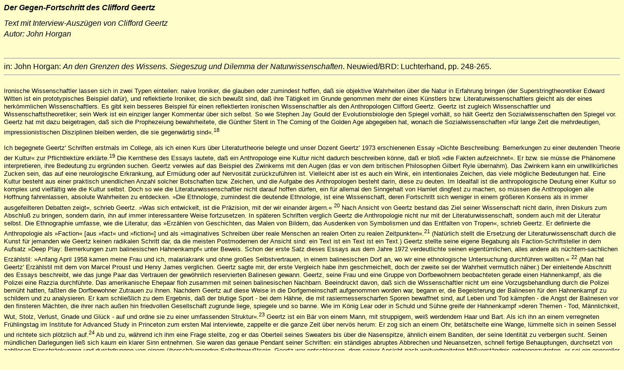

--- FILE ---
content_type: text/html
request_url: http://hypergeertz.jku.at/GeertzTexts/Geertz%20Interview%20Horgan%201996%20German.htm
body_size: 19880
content:
<html>

<head>
<meta http-equiv="Content-Language" content="de-at">
<meta http-equiv="Content-Type" content="text/html; charset=windows-1252">
<title>HyperGeertz-Text: Geertz Interview Horgan 1996 German</title>
<style>
<!--
 p.MsoNormal
	{mso-style-parent:"";
	margin-top:0cm;
	margin-right:0cm;
	margin-bottom:10.0pt;
	margin-left:0cm;
	line-height:115%;
	font-size:11.0pt;
	font-family:"Calibri","sans-serif";
	}
-->
</style>
</head>

<body bgcolor="#FFFFCC">

<p class="MsoNormal"><i><b><font face="Arial" size="3">Der Gegen-Fortschritt des 
Clifford Geertz</font></b></i></p>
<p class="MsoNormal" style="text-align: justify; line-height:150%; margin-top:1pt">
<span lang="en-us"><font size="3"><i>
<span style="font-family: Arial,sans-serif">Text mit Interview-Auszügen von 
Clifford Geertz <br>
Autor: John Horgan</span></i></font></span></p>
<p style="line-height: 100%; margin-top: 0; margin-bottom: 0">&nbsp;</p>
<hr>
<p style="line-height: 100%; margin-top: 0; margin-bottom: 0">
<font face="Arial">in: John Horgan: <i>An den Grenzen des Wissens. 
Siegeszug und Dilemma der Naturwissenschaften</i>. Neuwied/BRD: Luchterhand, pp. 
248-265.</font></p>
<hr>
<p style="line-height: 100%; margin-top: 0; margin-bottom: 0">&nbsp;</p>
<p style="line-height: 100%; margin-top: 0; margin-bottom: 0">
<font face="Arial" size="2">Ironische 
Wissenschaftler lassen sich in zwei Typen einteilen: naive Ironiker, die glauben 
oder zumindest hoffen, daß sie objektive Wahrheiten über die Natur in Erfahrung 
bringen (der Superstringtheoretiker Edward Witten ist ein prototypisches 
Beispiel dafür), und reflektierte Ironiker, die sich bewußt sind, daß ihre 
Tätigkeit im Grunde genommen mehr der eines Künstlers bzw. 
Literaturwissenschaftlers gleicht als der eines herkömmlichen Wissenschaftlers. 
Es gibt kein besseres Beispiel für einen reflektierten ironischen 
Wissenschaftler als den Anthropologen Clifford Geertz. Geertz ist zugleich 
Wissenschaftler und Wissenschaftstheoretiker; sein Werk ist ein einziger langer 
Kommentar über sich selbst. So wie Stephen Jay Gould der Evolutionsbiologie den 
Spiegel vorhält, so hält Geertz den Sozialwissenschaften den Spiegel vor. Geertz 
hat mit dazu beigetragen, daß sich die Prophezeiung bewahrheitete, die Günther 
Stent in The Coming of the Golden Age abgegeben hat, wonach die 
Sozialwissenschaften »für lange Zeit die mehrdeutigen, impressionistischen 
Disziplinen bleiben werden, die sie gegenwärtig sind«.<sup>18</sup><br>
<br>
Ich begegnete Geertz' Schriften erstmals im College, als ich einen Kurs über 
Literaturtheorie belegte und unser Dozent Geertz' 1973 erschienenen Essay 
»Dichte Beschreibung: Bemerkungen zu einer deutenden Theorie der Kultur« zur 
Pflichtlektüre erklärte.<sup>19</sup> Die Kernthese des Essays lautete, daß ein 
Anthropologe eine Kultur nicht dadurch beschreiben könne, daß er bloß »die 
Fakten aufzeichnet«. Er bzw. sie müsse die Phänomene interpretieren, ihre 
Bedeutung zu ergründen suchen. Geertz verwies auf das Beispiel des Zwinkerns mit 
den Augen (das er von dem britischen Philosophen Gilbert Ryle übernahm). Das 
Zwinkern kann ein unwillkürliches Zucken sein, das auf eine neurologische 
Erkrankung, auf Ermüdung oder auf Nervosität zurückzuführen ist. Vielleicht aber 
ist es auch ein Wink, ein intentionales Zeichen, das viele mögliche Bedeutungen 
hat. Eine Kultur besteht aus einer praktisch unendlichen Anzahl solcher 
Botschaften bzw. Zeichen, und die Aufgabe des Anthropologen besteht darin, diese 
zu deuten. Im Idealfall ist die anthropologische Deutung einer Kultur so komplex 
und vielfältig wie die Kultur selbst. Doch so wie die Literaturwissenschaftler 
nicht darauf hoffen dürfen, ein für allemal den Sinngehalt von Hamlet dingfest 
zu machen, so müssen die Anthropologen alle Hoffnung fahrenlassen, absolute 
Wahrheiten zu entdecken. »Die Ethnologie, zumindest die deutende Ethnologie, ist 
eine Wissenschaft, deren Fortschritt sich weniger in einem größeren Konsens als 
in immer ausgefeilteren Debatten zeigt«, schrieb Geertz. »Was sich entwickelt, 
ist die Präzision, mit der wir einander ärgern.« <sup>20</sup> Nach Ansicht von Geertz 
bestand das Ziel seiner Wissenschaft nicht darin, ihren Diskurs zum Abschluß zu 
bringen, sondern darin, ihn auf immer interessantere Weise fortzusetzen. In 
späteren Schriften verglich Geertz die Anthropologie nicht nur mit der 
Literaturwissenschaft, sondern auch mit der Literatur selbst. Die Ethnographie 
umfasse, wie die Literatur, das »Erzählen von Geschichten, das Malen von 
Bildern, das Ausdenken von Symbolismen und das Entfalten von Tropen«,
schrieb Geertz. Er definierte die Anthropologie als »Faction« [aus »fact« 
und »fiction«] und als »imaginatives Schreiben über reale Menschen an realen 
Orten zu realen Zeitpunkten«.<sup>21</sup> (Natürlich stellt die Ersetzung der 
Literaturwissenschaft durch die Kunst für jemanden wie Geertz keinen radikalen 
Schritt dar, da die meisten Postmodernen der Ansicht sind: ein Text ist ein Text 
ist ein Text.) Geertz stellte seine eigene Begabung als Faction-Schriftsteller 
in dem Aufsatz »Deep Play: Bemerkungen zum balinesischen Hahnenkampf« unter 
Beweis. Schon der erste Satz dieses Essays aus dem Jahre 1972 verdeutlichte 
seinen eigentümlichen, alles andere als nüchtern-sachlichen Erzählstil: »Anfang 
April 1958 kamen meine Frau und ich, malariakrank und ohne großes 
Selbstvertrauen, in einem balinesischen Dorf an, wo wir eine ethnologische 
Untersuchung durchführen wollten.« <sup>22</sup> (Man hat Geertz' Erzählstil mit dem von 
Marcel Proust und Henry James verglichen. Geertz sagte mir, der erste Vergleich 
habe ihm geschmeichelt, doch der zweite sei der Wahrheit vermutlich näher.) Der 
einleitende Abschnitt des Essays beschreibt, wie das junge Paar das Vertrauen 
der gewöhnlich reservierten Balinesen gewann. Geertz, seine Frau und eine Gruppe 
von Dorfbewohnern beobachteten gerade einen Hahnenkampf, als die Polizei eine 
Razzia durchführte. Das amerikanische Ehepaar floh zusammen mit seinen 
balinesischen Nachbarn. Beeindruckt davon, daß sich die Wissenschaftler nicht um 
eine Vorzugsbehandlung durch die Polizei bemüht hatten, faßten die Dorfbewohner 
Zutrauen zu ihnen. Nachdem Geertz auf diese Weise in die Dorfgemeinschaft 
aufgenommen worden war, begann er, die Begeisterung der Balinesen für den 
Hahnenkampf zu schildern und zu analysieren. Er kam schließlich zu dem Ergebnis, 
daß der blutige Sport - bei dem Hähne, die mit rasiermesserscharfen Sporen 
bewaffnet sind, auf Leben und Tod kämpfen - die Angst der Balinesen vor den 
finsteren Mächten, die ihrer nach außen hin
friedvollen Gesellschaft zugrunde liege, spiegele und so banne. Wie im König 
Lear oder in Schuld und Sühne greife der Hahnenkampf »deren Themen - Tod, 
Männlichkeit, Wut, Stolz, Verlust, Gnade und Glück - auf und ordne sie zu einer 
umfassenden Struktur«.<sup>23</sup> Geertz ist ein Bär von einem Mann, mit struppigem, weiß 
werdendem Haar und Bart. Als ich ihn an einem verregneten Frühlingstag im 
Institute for Advanced Study in Princeton zum ersten Mal interviewte, zappelte 
er die ganze Zeit über nervös herum: Er zog sich an einem Ohr, betätschelte eine 
Wange, lümmelte sich in seinen Sessel und richtete sich plötzlich auf.<sup>24</sup> Ab und 
zu, während ich ihm eine Frage stellte, zog er das Oberteil seines Sweaters bis 
über die Nasenspitze, ähnlich einem Banditen, der seine Identität zu verbergen 
sucht. Seinen mündlichen Darlegungen ließ sich kaum ein klarer Sinn entnehmen. 
Sie waren das genaue Pendant seiner Schriften: ein ständiges abruptes Abbrechen 
und Neuansetzen, schnell fertige Behauptungen, durchsetzt von zahllosen 
Einschränkungen und durchdrungen von einem überschäumenden Selbstbewußtsein. 
Geertz war entschlossen, dem seiner Ansicht nach weitverbreiteten Mißverständnis 
entgegenzutreten, er sei ein genereller Skeptiker, der nicht glaube, daß die 
Wissenschaft zu dauerhaften Wahrheiten gelangen könne. Einige Wissenschaften, so 
Geertz, insbesondere die Physik, seien offensichtlich in der Lage, wahre 
Erkenntnisse zu gewinnen. Er betonte auch, daß er, im Gegensatz zu 
anderslautenden Gerüchten, die Anthropologie nicht bloß für eine Kunst halte, 
die bar jeglichen empirischen Gehalts und daher auch keine ernstzunehmende 
wissenschaftliche Disziplin sei. Die Anthropologie sei »empirischen Beweisen 
zugänglich, und sie stellt Theorien auf«, sagte Geertz, und die anthropologische 
Feldforschung könne mitunter eine nichtabsolute Falsifikation von Hypothesen 
erreichen. Daher sei sie eine Wissenschaft, die zudem in gewissem Umfang 
Fortschritte machen könne.<br>
<br>
Andererseits »gibt es in der Anthropologie nichts, dessen Status mit den 
unumstößlichen Erkenntnissen der exakten Wissenschaften vergleichbar wäre, und 
das wird meiner Meinung nach auch immer so bleiben«, sagte Geertz. »<i>Einige der 
Annahmen, die [Anthropologen] darüber gemacht haben, wie leicht es ist, dies zu 
verstehen und was man tun muß, um jenes zu erreichen, sind nicht mehr ... 
niemand glaubt mehr an sie.« Er lachte. »Das bedeutet nicht, daß es unmöglich 
wäre, irgend jemanden zu verstehen oder anthropologische Studien durchzuführen. 
Das glaube ich auf gar keinen Fall. Aber es ist nicht leicht.« In der modernen 
Anthropologie seien eher Meinungsverschiedenheiten als Übereinstimmungen die 
Regel. »Die Dinge werden immer komplizierter, aber sie streben keinem 
gemeinsamen Punkt zu. Sie breiten sich aus und zerstreuen sich auf eine sehr 
komplexe Weise. Ich sehe daher nicht, daß alles auf eine große Integration 
zuliefe, vielmehr dürfte es immer pluralistischer und differenzierter zugehen.«</i> 
Je länger Geertz sprach, um so mehr verfestigte sich bei mir der Eindruck, daß 
der Fortschritt, der ihm vorschwebte, eine Art Gegen-Fortschritt ist, in dessen 
Verlauf die Anthropologen nacheinander sämtliche Annahmen aufheben würden, die 
einen Konsens ermöglichten; feste Überzeugungen würden schwinden, und die 
Zweifel würden sich mehren. Er wies darauf hin, daß nur noch wenige 
Anthropologen glaubten, sie könnten durch Erforschung sogenannter »primitiver« 
Stämme, die vermeintlich in einem ursprünglichen, nicht von der modernen 
Zivilisation verfälschten Zustand lebten, allgemeingültige Wahrheiten über die 
gesamte Menschheit in Erfahrung bringen; auch könnten die Anthropologen nicht 
von sich behaupten, sie seien streng objektive Datensammler, die keinerlei 
Vorurteile hegten. Geertz fand die Vorhersage von Edward Wilson lächerlich, die 
Sozialwissenschaften könnten eines Tages die gleiche Exaktheit wie die Physik 
erreichen, indem sie in der Evolutionstheorie, der Genetik und den Neurowissenschaften verankert würden. Alle 
selbsternannten Revolutionäre seien mit einer grandiosen Idee hervorgetreten, 
die die Sozialwissenschaften vereinheitlichen sollte, so Geertz. Vor der 
Soziobiologie seien es die allgemeine Systemtheorie, die Kybernetik und der 
Marxismus gewesen. <i>»Die Vorstellung, irgend jemand würde kommen und alles über 
Nacht revolutionieren, ist eine Art Akademikerkrankheit«</i>, sagte Geertz. Am 
Institute for Advanced Study traten gelegentlich Physiker bzw. Mathematiker, die 
hochkomplizierte mathematische Modelle der Rassenbeziehungen und anderer 
soziologischer Probleme entwickelt hatten, an Geertz heran. <i>»Aber sie haben 
keine Ahnung von dem, was in den Innenstädten vor sich geht!« entfuhr es Geertz. 
»Sie haben nichts als ein mathematisches Modell!« Physiker, murrte er, würden 
niemals eine physikalische Theorie gelten lassen, die nicht auf einer 
empirischen Grundlage stehe. »Doch aus irgendeinem Grund scheinen die 
Sozialwissenschaften nicht zu zählen. Und wenn man eine allgemeine Theorie von 
Krieg und Frieden haben will, dann braucht man nichts weiter zu tun, als sich 
hinzusetzen und eine Gleichung auszuhecken, ohne daß man einen blassen Schimmer 
von der Geschichte oder den Menschen haben müßte</i>.« Geertz war sich der Tatsache 
schmerzlich bewußt, daß der introspektive, literarische Stil von 
wissenschaftlicher Prosa, den er eingeführt hatte, ebenfalls seine Gefahren 
hatte. Er konnte beim Autor zu einem Übermaß an Subjektivität bzw. zu 
»epistemologischer Hypochondrie« führen. Diese Richtung, die Geertz »Ich-Zeugenschaft« 
(I-witnessing) nannte, hatte einige interessante, aber auch einige bodenlos 
schlechte Arbeiten hervorgebracht. Einige Anthropologen, so Geertz, hätten all 
ihre potentiellen - ideologischen und anderweitigen - Vorurteile mit einer 
solchen Inbrunst ausgebreitet, daß ihre Schriften Bekenntnischarakter hätten und 
viel mehr über den Autor als über das mutmaßliche Thema aussagten.<br>
<br>
Geertz hatte unlängst wieder zwei Regionen (eine in Marokko und die andere in 
Indonesien) besucht, in denen er zu Beginn seines akademischen Berufswegs 
Feldforschung betrieben hatte. Beide Orte hätten sich tiefgreifend gewandelt; 
doch auch er habe sich verändert. Aufgrund dessen sei ihm noch deutlicher bewußt 
geworden, wie schwer es für Anthropologen sei, Wahrheiten zu erkennen, die über 
ihre Zeit, ihren Ort und ihren Kontext hinausgingen. »<i>Ich war schon immer 
der Ansicht, unsere Bemühungen könnten in einem völligen Mißerfolg enden«, sagte 
er. »Dennoch bin ich nach wie vor einigermaßen optimistisch, da ich es für 
machbar halte, solange man keine allzu hohen Ansprüche stellt. Bin ich 
pessimistisch? Nein, aber ich bin ernüchtert.« Geertz betonte, die Anthropologie 
sei nicht das einzige Gebiet, das sich mit Fragen nach seinen Grenzen 
herumschlage. »Die gleiche Stimmungslage ist auch in anderen Disziplinen 
anzutreffen« - sogar in der Elementarteilchenphysik, die die Grenzen der 
empirischen Überprüfbarkeit zu erreichen scheine, so Geertz. »Das einst blinde 
Vertrauen in die Wissenschaft ist meines Erachtens am Schwinden. Das bedeutet 
nicht, daß alle resignieren und ihre Hände verzweifelt ringen und so fort. Aber 
es ist außerordentlich schwierig geworden.« </i>Zu der Zeit unseres Treffens in 
Princeton schrieb Geertz an einem Buch über seine Streifzüge in die 
Vergangenheit. Der Titel des Buches, das 1995 erschien, brachte Geertz' 
skeptische Einstellung genau auf den Punkt: After the Fact (»Nach den Fakten« 
bzw. »Hinter den Fakten her«). Im letzten Absatz des Buches dröselte Geertz die 
Mehrdeutigkeit des Titels auf: Wissenschaftler wie erjagten selbstverständlich 
den Fakten nach, doch sie könnten die Fakten allenfalls nachträglich erfassen; 
zu dem Zeitpunkt, zu dem sie einen Sachverhalt zu verstehen begännen, habe sich 
die Welt bereits weiterentwickelt und sei so unergründlich wie je. Der Titel 
verweise ferner auf die »post-positivistische Kritik des empirischen Realismus, 
die Abkehr von einfachen Entsprechungstheorien der Wahrheit und der Erkenntnis, die schon allein den Begriff 
›Faktum‹ zu einer heiklen Angelegenheit macht. Es gibt nicht viel Zuversicht 
oder ein Gefühl der Abgeschlossenheit, noch nicht einmal viel von einem Gefühl, 
daß man weiß, worauf man wirklich aus ist, bei einer so unbestimmten Sache, 
unter so verschiedenartigen Menschen, über eine solche Vielzahl von 
Zeitabschnitten hinweg. Doch ist dies ein ausgezeichnetes Verfahren, 
interessant, erschreckend, nützlich und amüsant, um ein Leben darauf zu 
verwenden.« <sup>25</sup> Die ironischen Sozialwissenschaften mögen uns nicht 
weiterbringen, doch zumindest bieten sie uns eine Beschäftigung für immer, wenn 
wir wollen.</font></p>
<p style="line-height: 100%; margin-top: 0; margin-bottom: 0">
&nbsp;</p>
<p style="line-height: 100%; margin-top: 0; margin-bottom: 0">
<b><font face="Arial" size="2">Anmerkungen</font></b></p>
<p style="line-height: 100%; margin-top: 0; margin-bottom: 0">
&nbsp;</p>
<p style="line-height: 150%; margin-top: 0; margin-bottom: 0">
<font face="Arial" size="2"><sup>19</sup> Der Essay findet sich in der Sammlung 
von Aufsätzen Geertz', die unter dem Titel Dichte Beschreibung. Beiträge zum 
Verstehen kultureller Systeme, Frankfurt/M. 1983, erschienen ist. </font></p>
<p style="line-height: 150%; margin-top: 0; margin-bottom: 0">
<sup><font face="Arial" size="2">20</font></sup><font face="Arial" size="2"> 
a.a.O., S. 42. </font></p>
<p style="line-height: 150%; margin-top: 0; margin-bottom: 0">
<font face="Arial" size="2"><sup>21</sup> Clifford Geertz, Die künstlichen 
Wilden, München 1990, S. 137. </font></p>
<p style="line-height: 150%; margin-top: 0; margin-bottom: 0">
<font face="Arial" size="2"><sup>22</sup> »Deep Play« ist in dem Sammelband 
Dichte Beschreibung enthalten. Dieses Zitat findet sich auf Seite 202.</font></p>
<p style="line-height: 150%; margin-top: 0; margin-bottom: 0">
<font face="Arial" size="2"><sup>23</sup> a.a.O., S. 246. </font></p>
<p style="line-height: 150%; margin-top: 0; margin-bottom: 0">
<font face="Arial" size="2"><sup>24</sup> Ich interviewte Geertz persönlich im 
Mai 1989 am Institute for Advanced Study und erneut telefonisch im August 1994.
</font></p>
<p style="line-height: 150%; margin-top: 0; margin-bottom: 3px">
<font face="Arial" size="2"><sup>25</sup> Clifford Geertz, Spurenlesen, München 
1997, S. 190.</font></p>
<hr>
<p style="line-height: 90%; margin-top: 0; margin-bottom: 0">
<font face="Arial">online source:
<a href="https://epdf.pub/an-den-grenzen-des-wissens.html">
https://epdf.pub/an-den-grenzen-des-wissens.html</a></font></p>
<div class="field-items">
	<div class="field-item even">
		<hr>
		<p class="MsoNormal" style="line-height: 110%; margin-left: 0cm; margin-right: 0cm; margin-top: 6.0pt; margin-bottom: .0001pt; background: #FFFFCC">
		<span style="font-size: 10.0pt; line-height: 110%; font-family: Arial,sans-serif" lang="EN-US">
		Using this text is also subject to the general </span>
		<span style="font-size:10.0pt;line-height:110%;font-family:&quot;Arial&quot;,&quot;sans-serif&quot;">
		<a style="color: blue; text-decoration: underline" href="http://hypergeertz.jku.at/Geertzcopyrightinformation.htm">
		<span lang="EN-US">HyperGeertz-Copyright</span></a></span><span style="font-size: 10.0pt; line-height: 110%; font-family: Arial,sans-serif" lang="EN-US">-regulations 
		based on the Austrian copyright-law (“Urheberrechtsgesetz 1936”, version 
		2018, par. 40h, par. 42), which - in short - allow a personal, nonprofit 
		&amp; educational (all must apply) use of material stored in data bases, 
		including a restricted redistribution of such material, if this is also 
		for nonprofit purposes and restricted to a specific scientific community 
		(both must apply), and if full and accurate attribution to the author, 
		original source and date of publication, web location(s) or originating 
		list(s) is given (&quot;fair-use-restriction&quot;). Any other use transgressing 
		this restriction is subject to a direct agreement between a subsequent 
		user and the holder of the original copyright(s) as indicated by the 
		source(s). HyperGeertz@WorldCatalogue cannot be held responsible for any 
		neglection of these regulations and will impose such a responsibility on 
		any unlawful user.</span></p>
		<p class="MsoNormal" style="line-height: 110%; margin-bottom: .0001pt; background: #FFFFCC">
		<span style="font-size: 10.0pt; line-height: 110%; font-family: Arial,sans-serif" lang="EN-US">
		Each copy of any part of a&nbsp; transmission of a HyperGeertz-Text must 
		therefore contain this same copyright notice as it appears on the screen 
		or printed page of such transmission, including any specific copyright 
		notice as indicated above by the original copyright holder and/ or the 
		previous online source(s).</span></p>
		<hr></div>
</div>

</body>

</html>
